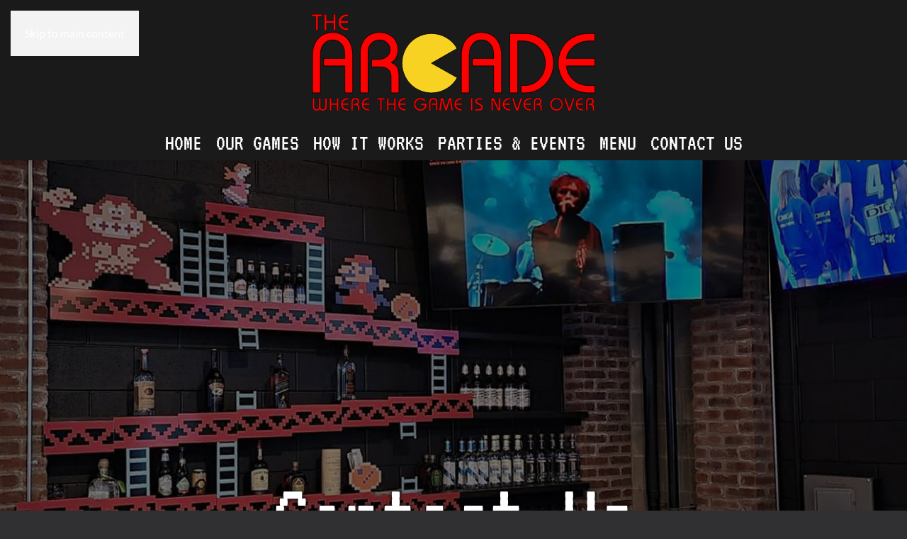

--- FILE ---
content_type: text/html; charset=UTF-8
request_url: https://thearcadewichita.com/contact/
body_size: 14458
content:
<!DOCTYPE html>
<html lang="en-US" prefix="og: http://ogp.me/ns# fb: http://ogp.me/ns/fb# website: http://ogp.me/ns/website#">
    <head>
        <meta charset="UTF-8">
        <meta name="viewport" content="width=device-width, initial-scale=1">
        <link rel="icon" href="/wp-content/uploads/favicon.png" sizes="any">
                <link rel="apple-touch-icon" href="/wp-content/uploads/touchicon.png">
                <meta name='robots' content='index, follow, max-image-preview:large, max-snippet:-1, max-video-preview:-1' />
<script>window._wca = window._wca || [];</script>

	<!-- This site is optimized with the Yoast SEO plugin v26.3 - https://yoast.com/wordpress/plugins/seo/ -->
	<title>Contact Us - The Arcade</title>
	<link rel="canonical" href="https://thearcadewichita.com/contact/" />
	<meta property="og:locale" content="en_US" />
	<meta property="og:type" content="article" />
	<meta property="og:title" content="Contact Us - The Arcade" />
	<meta property="og:description" content="Contact Us The Arcade 906 E. Third St. NorthWichita, Ks 67202 Tel: (316) 730-0998 Send us a message You can reach us at arcade@nextconsult.com Many answers to commonly asked questions can be found in our Frequently Asked Questions section. Frequently Asked Questions 37.6919,-97.3273 The Arcade 906 E Third St. NorthWichita, Ks 67202 Tel: 316-844-0010 (call or [&hellip;]" />
	<meta property="og:url" content="https://thearcadewichita.com/contact/" />
	<meta property="og:site_name" content="The Arcade" />
	<meta property="article:publisher" content="https://www.facebook.com/thearcadewichita" />
	<meta property="article:modified_time" content="2025-09-09T02:22:52+00:00" />
	<meta property="og:image" content="https://thearcadewichita.com/wp-content/uploads/the_arcade2.jpg" />
	<meta property="og:image:width" content="1200" />
	<meta property="og:image:height" content="675" />
	<meta property="og:image:type" content="image/jpeg" />
	<meta name="twitter:card" content="summary_large_image" />
	<meta name="twitter:site" content="@ArcadeWichita" />
	<script type="application/ld+json" class="yoast-schema-graph">{"@context":"https://schema.org","@graph":[{"@type":"WebPage","@id":"https://thearcadewichita.com/contact/","url":"https://thearcadewichita.com/contact/","name":"Contact Us - The Arcade","isPartOf":{"@id":"https://thearcadewichita.com/#website"},"datePublished":"2016-09-13T13:17:17+00:00","dateModified":"2025-09-09T02:22:52+00:00","breadcrumb":{"@id":"https://thearcadewichita.com/contact/#breadcrumb"},"inLanguage":"en-US","potentialAction":[{"@type":"ReadAction","target":["https://thearcadewichita.com/contact/"]}]},{"@type":"BreadcrumbList","@id":"https://thearcadewichita.com/contact/#breadcrumb","itemListElement":[{"@type":"ListItem","position":1,"name":"Home","item":"https://thearcadewichita.com/"},{"@type":"ListItem","position":2,"name":"Contact Us"}]},{"@type":"WebSite","@id":"https://thearcadewichita.com/#website","url":"https://thearcadewichita.com/","name":"The Arcade","description":"","publisher":{"@id":"https://thearcadewichita.com/#organization"},"potentialAction":[{"@type":"SearchAction","target":{"@type":"EntryPoint","urlTemplate":"https://thearcadewichita.com/?s={search_term_string}"},"query-input":{"@type":"PropertyValueSpecification","valueRequired":true,"valueName":"search_term_string"}}],"inLanguage":"en-US"},{"@type":"Organization","@id":"https://thearcadewichita.com/#organization","name":"The Arcade","url":"https://thearcadewichita.com/","logo":{"@type":"ImageObject","inLanguage":"en-US","@id":"https://thearcadewichita.com/#/schema/logo/image/","url":"https://thearcadewichita.com/wp-content/uploads/thearcade.png","contentUrl":"https://thearcadewichita.com/wp-content/uploads/thearcade.png","width":400,"height":138,"caption":"The Arcade"},"image":{"@id":"https://thearcadewichita.com/#/schema/logo/image/"},"sameAs":["https://www.facebook.com/thearcadewichita","https://x.com/ArcadeWichita","https://www.instagram.com/thearcadewichita/"]}]}</script>
	<!-- / Yoast SEO plugin. -->


<link rel='dns-prefetch' href='//stats.wp.com' />
<link rel='preconnect' href='//c0.wp.com' />
<link rel="alternate" type="application/rss+xml" title="The Arcade &raquo; Feed" href="https://thearcadewichita.com/feed/" />
<link rel="alternate" type="application/rss+xml" title="The Arcade &raquo; Comments Feed" href="https://thearcadewichita.com/comments/feed/" />
<script>
window._wpemojiSettings = {"baseUrl":"https:\/\/s.w.org\/images\/core\/emoji\/16.0.1\/72x72\/","ext":".png","svgUrl":"https:\/\/s.w.org\/images\/core\/emoji\/16.0.1\/svg\/","svgExt":".svg","source":{"concatemoji":"https:\/\/thearcadewichita.com\/wp-includes\/js\/wp-emoji-release.min.js?ver=6.8.3"}};
/*! This file is auto-generated */
!function(s,n){var o,i,e;function c(e){try{var t={supportTests:e,timestamp:(new Date).valueOf()};sessionStorage.setItem(o,JSON.stringify(t))}catch(e){}}function p(e,t,n){e.clearRect(0,0,e.canvas.width,e.canvas.height),e.fillText(t,0,0);var t=new Uint32Array(e.getImageData(0,0,e.canvas.width,e.canvas.height).data),a=(e.clearRect(0,0,e.canvas.width,e.canvas.height),e.fillText(n,0,0),new Uint32Array(e.getImageData(0,0,e.canvas.width,e.canvas.height).data));return t.every(function(e,t){return e===a[t]})}function u(e,t){e.clearRect(0,0,e.canvas.width,e.canvas.height),e.fillText(t,0,0);for(var n=e.getImageData(16,16,1,1),a=0;a<n.data.length;a++)if(0!==n.data[a])return!1;return!0}function f(e,t,n,a){switch(t){case"flag":return n(e,"\ud83c\udff3\ufe0f\u200d\u26a7\ufe0f","\ud83c\udff3\ufe0f\u200b\u26a7\ufe0f")?!1:!n(e,"\ud83c\udde8\ud83c\uddf6","\ud83c\udde8\u200b\ud83c\uddf6")&&!n(e,"\ud83c\udff4\udb40\udc67\udb40\udc62\udb40\udc65\udb40\udc6e\udb40\udc67\udb40\udc7f","\ud83c\udff4\u200b\udb40\udc67\u200b\udb40\udc62\u200b\udb40\udc65\u200b\udb40\udc6e\u200b\udb40\udc67\u200b\udb40\udc7f");case"emoji":return!a(e,"\ud83e\udedf")}return!1}function g(e,t,n,a){var r="undefined"!=typeof WorkerGlobalScope&&self instanceof WorkerGlobalScope?new OffscreenCanvas(300,150):s.createElement("canvas"),o=r.getContext("2d",{willReadFrequently:!0}),i=(o.textBaseline="top",o.font="600 32px Arial",{});return e.forEach(function(e){i[e]=t(o,e,n,a)}),i}function t(e){var t=s.createElement("script");t.src=e,t.defer=!0,s.head.appendChild(t)}"undefined"!=typeof Promise&&(o="wpEmojiSettingsSupports",i=["flag","emoji"],n.supports={everything:!0,everythingExceptFlag:!0},e=new Promise(function(e){s.addEventListener("DOMContentLoaded",e,{once:!0})}),new Promise(function(t){var n=function(){try{var e=JSON.parse(sessionStorage.getItem(o));if("object"==typeof e&&"number"==typeof e.timestamp&&(new Date).valueOf()<e.timestamp+604800&&"object"==typeof e.supportTests)return e.supportTests}catch(e){}return null}();if(!n){if("undefined"!=typeof Worker&&"undefined"!=typeof OffscreenCanvas&&"undefined"!=typeof URL&&URL.createObjectURL&&"undefined"!=typeof Blob)try{var e="postMessage("+g.toString()+"("+[JSON.stringify(i),f.toString(),p.toString(),u.toString()].join(",")+"));",a=new Blob([e],{type:"text/javascript"}),r=new Worker(URL.createObjectURL(a),{name:"wpTestEmojiSupports"});return void(r.onmessage=function(e){c(n=e.data),r.terminate(),t(n)})}catch(e){}c(n=g(i,f,p,u))}t(n)}).then(function(e){for(var t in e)n.supports[t]=e[t],n.supports.everything=n.supports.everything&&n.supports[t],"flag"!==t&&(n.supports.everythingExceptFlag=n.supports.everythingExceptFlag&&n.supports[t]);n.supports.everythingExceptFlag=n.supports.everythingExceptFlag&&!n.supports.flag,n.DOMReady=!1,n.readyCallback=function(){n.DOMReady=!0}}).then(function(){return e}).then(function(){var e;n.supports.everything||(n.readyCallback(),(e=n.source||{}).concatemoji?t(e.concatemoji):e.wpemoji&&e.twemoji&&(t(e.twemoji),t(e.wpemoji)))}))}((window,document),window._wpemojiSettings);
</script>
<style id='wp-emoji-styles-inline-css'>

	img.wp-smiley, img.emoji {
		display: inline !important;
		border: none !important;
		box-shadow: none !important;
		height: 1em !important;
		width: 1em !important;
		margin: 0 0.07em !important;
		vertical-align: -0.1em !important;
		background: none !important;
		padding: 0 !important;
	}
</style>
<link rel='stylesheet' id='wp-block-library-css' href='https://c0.wp.com/c/6.8.3/wp-includes/css/dist/block-library/style.min.css' media='all' />
<style id='classic-theme-styles-inline-css'>
/*! This file is auto-generated */
.wp-block-button__link{color:#fff;background-color:#32373c;border-radius:9999px;box-shadow:none;text-decoration:none;padding:calc(.667em + 2px) calc(1.333em + 2px);font-size:1.125em}.wp-block-file__button{background:#32373c;color:#fff;text-decoration:none}
</style>
<link rel='stylesheet' id='mediaelement-css' href='https://c0.wp.com/c/6.8.3/wp-includes/js/mediaelement/mediaelementplayer-legacy.min.css' media='all' />
<link rel='stylesheet' id='wp-mediaelement-css' href='https://c0.wp.com/c/6.8.3/wp-includes/js/mediaelement/wp-mediaelement.min.css' media='all' />
<style id='jetpack-sharing-buttons-style-inline-css'>
.jetpack-sharing-buttons__services-list{display:flex;flex-direction:row;flex-wrap:wrap;gap:0;list-style-type:none;margin:5px;padding:0}.jetpack-sharing-buttons__services-list.has-small-icon-size{font-size:12px}.jetpack-sharing-buttons__services-list.has-normal-icon-size{font-size:16px}.jetpack-sharing-buttons__services-list.has-large-icon-size{font-size:24px}.jetpack-sharing-buttons__services-list.has-huge-icon-size{font-size:36px}@media print{.jetpack-sharing-buttons__services-list{display:none!important}}.editor-styles-wrapper .wp-block-jetpack-sharing-buttons{gap:0;padding-inline-start:0}ul.jetpack-sharing-buttons__services-list.has-background{padding:1.25em 2.375em}
</style>
<style id='global-styles-inline-css'>
:root{--wp--preset--aspect-ratio--square: 1;--wp--preset--aspect-ratio--4-3: 4/3;--wp--preset--aspect-ratio--3-4: 3/4;--wp--preset--aspect-ratio--3-2: 3/2;--wp--preset--aspect-ratio--2-3: 2/3;--wp--preset--aspect-ratio--16-9: 16/9;--wp--preset--aspect-ratio--9-16: 9/16;--wp--preset--color--black: #000000;--wp--preset--color--cyan-bluish-gray: #abb8c3;--wp--preset--color--white: #ffffff;--wp--preset--color--pale-pink: #f78da7;--wp--preset--color--vivid-red: #cf2e2e;--wp--preset--color--luminous-vivid-orange: #ff6900;--wp--preset--color--luminous-vivid-amber: #fcb900;--wp--preset--color--light-green-cyan: #7bdcb5;--wp--preset--color--vivid-green-cyan: #00d084;--wp--preset--color--pale-cyan-blue: #8ed1fc;--wp--preset--color--vivid-cyan-blue: #0693e3;--wp--preset--color--vivid-purple: #9b51e0;--wp--preset--gradient--vivid-cyan-blue-to-vivid-purple: linear-gradient(135deg,rgba(6,147,227,1) 0%,rgb(155,81,224) 100%);--wp--preset--gradient--light-green-cyan-to-vivid-green-cyan: linear-gradient(135deg,rgb(122,220,180) 0%,rgb(0,208,130) 100%);--wp--preset--gradient--luminous-vivid-amber-to-luminous-vivid-orange: linear-gradient(135deg,rgba(252,185,0,1) 0%,rgba(255,105,0,1) 100%);--wp--preset--gradient--luminous-vivid-orange-to-vivid-red: linear-gradient(135deg,rgba(255,105,0,1) 0%,rgb(207,46,46) 100%);--wp--preset--gradient--very-light-gray-to-cyan-bluish-gray: linear-gradient(135deg,rgb(238,238,238) 0%,rgb(169,184,195) 100%);--wp--preset--gradient--cool-to-warm-spectrum: linear-gradient(135deg,rgb(74,234,220) 0%,rgb(151,120,209) 20%,rgb(207,42,186) 40%,rgb(238,44,130) 60%,rgb(251,105,98) 80%,rgb(254,248,76) 100%);--wp--preset--gradient--blush-light-purple: linear-gradient(135deg,rgb(255,206,236) 0%,rgb(152,150,240) 100%);--wp--preset--gradient--blush-bordeaux: linear-gradient(135deg,rgb(254,205,165) 0%,rgb(254,45,45) 50%,rgb(107,0,62) 100%);--wp--preset--gradient--luminous-dusk: linear-gradient(135deg,rgb(255,203,112) 0%,rgb(199,81,192) 50%,rgb(65,88,208) 100%);--wp--preset--gradient--pale-ocean: linear-gradient(135deg,rgb(255,245,203) 0%,rgb(182,227,212) 50%,rgb(51,167,181) 100%);--wp--preset--gradient--electric-grass: linear-gradient(135deg,rgb(202,248,128) 0%,rgb(113,206,126) 100%);--wp--preset--gradient--midnight: linear-gradient(135deg,rgb(2,3,129) 0%,rgb(40,116,252) 100%);--wp--preset--font-size--small: 13px;--wp--preset--font-size--medium: 20px;--wp--preset--font-size--large: 36px;--wp--preset--font-size--x-large: 42px;--wp--preset--spacing--20: 0.44rem;--wp--preset--spacing--30: 0.67rem;--wp--preset--spacing--40: 1rem;--wp--preset--spacing--50: 1.5rem;--wp--preset--spacing--60: 2.25rem;--wp--preset--spacing--70: 3.38rem;--wp--preset--spacing--80: 5.06rem;--wp--preset--shadow--natural: 6px 6px 9px rgba(0, 0, 0, 0.2);--wp--preset--shadow--deep: 12px 12px 50px rgba(0, 0, 0, 0.4);--wp--preset--shadow--sharp: 6px 6px 0px rgba(0, 0, 0, 0.2);--wp--preset--shadow--outlined: 6px 6px 0px -3px rgba(255, 255, 255, 1), 6px 6px rgba(0, 0, 0, 1);--wp--preset--shadow--crisp: 6px 6px 0px rgba(0, 0, 0, 1);}:where(.is-layout-flex){gap: 0.5em;}:where(.is-layout-grid){gap: 0.5em;}body .is-layout-flex{display: flex;}.is-layout-flex{flex-wrap: wrap;align-items: center;}.is-layout-flex > :is(*, div){margin: 0;}body .is-layout-grid{display: grid;}.is-layout-grid > :is(*, div){margin: 0;}:where(.wp-block-columns.is-layout-flex){gap: 2em;}:where(.wp-block-columns.is-layout-grid){gap: 2em;}:where(.wp-block-post-template.is-layout-flex){gap: 1.25em;}:where(.wp-block-post-template.is-layout-grid){gap: 1.25em;}.has-black-color{color: var(--wp--preset--color--black) !important;}.has-cyan-bluish-gray-color{color: var(--wp--preset--color--cyan-bluish-gray) !important;}.has-white-color{color: var(--wp--preset--color--white) !important;}.has-pale-pink-color{color: var(--wp--preset--color--pale-pink) !important;}.has-vivid-red-color{color: var(--wp--preset--color--vivid-red) !important;}.has-luminous-vivid-orange-color{color: var(--wp--preset--color--luminous-vivid-orange) !important;}.has-luminous-vivid-amber-color{color: var(--wp--preset--color--luminous-vivid-amber) !important;}.has-light-green-cyan-color{color: var(--wp--preset--color--light-green-cyan) !important;}.has-vivid-green-cyan-color{color: var(--wp--preset--color--vivid-green-cyan) !important;}.has-pale-cyan-blue-color{color: var(--wp--preset--color--pale-cyan-blue) !important;}.has-vivid-cyan-blue-color{color: var(--wp--preset--color--vivid-cyan-blue) !important;}.has-vivid-purple-color{color: var(--wp--preset--color--vivid-purple) !important;}.has-black-background-color{background-color: var(--wp--preset--color--black) !important;}.has-cyan-bluish-gray-background-color{background-color: var(--wp--preset--color--cyan-bluish-gray) !important;}.has-white-background-color{background-color: var(--wp--preset--color--white) !important;}.has-pale-pink-background-color{background-color: var(--wp--preset--color--pale-pink) !important;}.has-vivid-red-background-color{background-color: var(--wp--preset--color--vivid-red) !important;}.has-luminous-vivid-orange-background-color{background-color: var(--wp--preset--color--luminous-vivid-orange) !important;}.has-luminous-vivid-amber-background-color{background-color: var(--wp--preset--color--luminous-vivid-amber) !important;}.has-light-green-cyan-background-color{background-color: var(--wp--preset--color--light-green-cyan) !important;}.has-vivid-green-cyan-background-color{background-color: var(--wp--preset--color--vivid-green-cyan) !important;}.has-pale-cyan-blue-background-color{background-color: var(--wp--preset--color--pale-cyan-blue) !important;}.has-vivid-cyan-blue-background-color{background-color: var(--wp--preset--color--vivid-cyan-blue) !important;}.has-vivid-purple-background-color{background-color: var(--wp--preset--color--vivid-purple) !important;}.has-black-border-color{border-color: var(--wp--preset--color--black) !important;}.has-cyan-bluish-gray-border-color{border-color: var(--wp--preset--color--cyan-bluish-gray) !important;}.has-white-border-color{border-color: var(--wp--preset--color--white) !important;}.has-pale-pink-border-color{border-color: var(--wp--preset--color--pale-pink) !important;}.has-vivid-red-border-color{border-color: var(--wp--preset--color--vivid-red) !important;}.has-luminous-vivid-orange-border-color{border-color: var(--wp--preset--color--luminous-vivid-orange) !important;}.has-luminous-vivid-amber-border-color{border-color: var(--wp--preset--color--luminous-vivid-amber) !important;}.has-light-green-cyan-border-color{border-color: var(--wp--preset--color--light-green-cyan) !important;}.has-vivid-green-cyan-border-color{border-color: var(--wp--preset--color--vivid-green-cyan) !important;}.has-pale-cyan-blue-border-color{border-color: var(--wp--preset--color--pale-cyan-blue) !important;}.has-vivid-cyan-blue-border-color{border-color: var(--wp--preset--color--vivid-cyan-blue) !important;}.has-vivid-purple-border-color{border-color: var(--wp--preset--color--vivid-purple) !important;}.has-vivid-cyan-blue-to-vivid-purple-gradient-background{background: var(--wp--preset--gradient--vivid-cyan-blue-to-vivid-purple) !important;}.has-light-green-cyan-to-vivid-green-cyan-gradient-background{background: var(--wp--preset--gradient--light-green-cyan-to-vivid-green-cyan) !important;}.has-luminous-vivid-amber-to-luminous-vivid-orange-gradient-background{background: var(--wp--preset--gradient--luminous-vivid-amber-to-luminous-vivid-orange) !important;}.has-luminous-vivid-orange-to-vivid-red-gradient-background{background: var(--wp--preset--gradient--luminous-vivid-orange-to-vivid-red) !important;}.has-very-light-gray-to-cyan-bluish-gray-gradient-background{background: var(--wp--preset--gradient--very-light-gray-to-cyan-bluish-gray) !important;}.has-cool-to-warm-spectrum-gradient-background{background: var(--wp--preset--gradient--cool-to-warm-spectrum) !important;}.has-blush-light-purple-gradient-background{background: var(--wp--preset--gradient--blush-light-purple) !important;}.has-blush-bordeaux-gradient-background{background: var(--wp--preset--gradient--blush-bordeaux) !important;}.has-luminous-dusk-gradient-background{background: var(--wp--preset--gradient--luminous-dusk) !important;}.has-pale-ocean-gradient-background{background: var(--wp--preset--gradient--pale-ocean) !important;}.has-electric-grass-gradient-background{background: var(--wp--preset--gradient--electric-grass) !important;}.has-midnight-gradient-background{background: var(--wp--preset--gradient--midnight) !important;}.has-small-font-size{font-size: var(--wp--preset--font-size--small) !important;}.has-medium-font-size{font-size: var(--wp--preset--font-size--medium) !important;}.has-large-font-size{font-size: var(--wp--preset--font-size--large) !important;}.has-x-large-font-size{font-size: var(--wp--preset--font-size--x-large) !important;}
:where(.wp-block-post-template.is-layout-flex){gap: 1.25em;}:where(.wp-block-post-template.is-layout-grid){gap: 1.25em;}
:where(.wp-block-columns.is-layout-flex){gap: 2em;}:where(.wp-block-columns.is-layout-grid){gap: 2em;}
:root :where(.wp-block-pullquote){font-size: 1.5em;line-height: 1.6;}
</style>
<style id='woocommerce-inline-inline-css'>
.woocommerce form .form-row .required { visibility: visible; }
</style>
<link rel='stylesheet' id='brands-styles-css' href='https://c0.wp.com/p/woocommerce/10.3.7/assets/css/brands.css' media='all' />
<link rel='stylesheet' id='woocommerce-addons-css-css' href='https://thearcadewichita.com/wp-content/plugins/woocommerce-appointments/includes/integrations/woocommerce-product-addons/assets/css/frontend/frontend.css?ver=4.26.4' media='all' />
<link rel='stylesheet' id='wc-appointments-styles-css' href='https://thearcadewichita.com/wp-content/plugins/woocommerce-appointments/assets/css/frontend.css?ver=4.26.4' media='all' />
<style id='wc-appointments-styles-inline-css'>
.wc-appointments-date-picker .ui-datepicker td.ui-datepicker-current-day a,
.wc-appointments-date-picker .ui-datepicker td.ui-datepicker-current-day a:hover {
	background-color: #111111;
}

.wc-appointments-appointment-form-wrap .wc-appointments-appointment-form .slot-picker li.slot.selected a,
.wc-appointments-appointment-form-wrap .wc-appointments-appointment-form .slot-picker li.slot.selected:hover a {
    background-color: #111111;
}

.wc-appointments-date-picker .ui-datepicker td.appointable-range .ui-state-default {
	background-color: #111111;
}

.wc-appointments-appointment-form-wrap .wc-appointments-appointment-form .wc-pao-addon .wc-pao-addon-image-swatch.selected {
	outline-color: #111111;
}
</style>
<link href="https://thearcadewichita.com/wp-content/themes/yootheme/css/theme.1.css?ver=1763432486" rel="stylesheet">
<script type="text/template" id="tmpl-variation-template">
	<div class="woocommerce-variation-description">{{{ data.variation.variation_description }}}</div>
	<div class="woocommerce-variation-price">{{{ data.variation.price_html }}}</div>
	<div class="woocommerce-variation-availability">{{{ data.variation.availability_html }}}</div>
</script>
<script type="text/template" id="tmpl-unavailable-variation-template">
	<p role="alert">Sorry, this product is unavailable. Please choose a different combination.</p>
</script>
<script src="https://c0.wp.com/c/6.8.3/wp-includes/js/jquery/jquery.min.js" id="jquery-core-js"></script>
<script src="https://c0.wp.com/c/6.8.3/wp-includes/js/jquery/jquery-migrate.min.js" id="jquery-migrate-js"></script>
<script src="https://c0.wp.com/p/woocommerce/10.3.7/assets/js/dompurify/purify.min.js" id="dompurify-js"></script>
<script src="https://c0.wp.com/p/woocommerce/10.3.7/assets/js/jquery-blockui/jquery.blockUI.min.js" id="wc-jquery-blockui-js" data-wp-strategy="defer"></script>
<script id="wc-add-to-cart-js-extra">
var wc_add_to_cart_params = {"ajax_url":"\/wp-admin\/admin-ajax.php","wc_ajax_url":"\/?wc-ajax=%%endpoint%%","i18n_view_cart":"View cart","cart_url":"https:\/\/thearcadewichita.com\/cart\/","is_cart":"","cart_redirect_after_add":"yes"};
</script>
<script src="https://c0.wp.com/p/woocommerce/10.3.7/assets/js/frontend/add-to-cart.min.js" id="wc-add-to-cart-js" defer data-wp-strategy="defer"></script>
<script src="https://c0.wp.com/p/woocommerce/10.3.7/assets/js/js-cookie/js.cookie.min.js" id="wc-js-cookie-js" defer data-wp-strategy="defer"></script>
<script id="woocommerce-js-extra">
var woocommerce_params = {"ajax_url":"\/wp-admin\/admin-ajax.php","wc_ajax_url":"\/?wc-ajax=%%endpoint%%","i18n_password_show":"Show password","i18n_password_hide":"Hide password"};
</script>
<script src="https://c0.wp.com/p/woocommerce/10.3.7/assets/js/frontend/woocommerce.min.js" id="woocommerce-js" defer data-wp-strategy="defer"></script>
<script src="https://stats.wp.com/s-202603.js" id="woocommerce-analytics-js" defer data-wp-strategy="defer"></script>
<link rel="https://api.w.org/" href="https://thearcadewichita.com/wp-json/" /><link rel="alternate" title="JSON" type="application/json" href="https://thearcadewichita.com/wp-json/wp/v2/pages/23" /><link rel="EditURI" type="application/rsd+xml" title="RSD" href="https://thearcadewichita.com/xmlrpc.php?rsd" />
<meta name="generator" content="WordPress 6.8.3" />
<meta name="generator" content="WooCommerce 10.3.7" />
<link rel='shortlink' href='https://thearcadewichita.com/?p=23' />
<link rel="alternate" title="oEmbed (JSON)" type="application/json+oembed" href="https://thearcadewichita.com/wp-json/oembed/1.0/embed?url=https%3A%2F%2Fthearcadewichita.com%2Fcontact%2F" />
<link rel="alternate" title="oEmbed (XML)" type="text/xml+oembed" href="https://thearcadewichita.com/wp-json/oembed/1.0/embed?url=https%3A%2F%2Fthearcadewichita.com%2Fcontact%2F&#038;format=xml" />


<!-- Open Graph data is managed by Alex MacArthur's Complete Open Graph plugin. (v3.4.5) -->
<!-- https://wordpress.org/plugins/complete-open-graph/ -->
<meta property='og:site_name' content='The Arcade' />
<meta property='og:url' content='https://thearcadewichita.com/contact/' />
<meta property='og:locale' content='en_US' />
<meta property='og:description' content='Contact UsThe Arcade906 E. Third St. NorthWichita, Ks 67202Tel: (316) 730-0998Send us a messageYou can reach us at&nbsp;arcade@nextconsult.comMany answers to commonly asked questions can be found in our Frequently Asked Questions section.            Frequently Asked Questions        37.69' />
<meta property='og:title' content='Contact Us' />
<meta property='og:type' content='website' />
<meta property='og:image' content='https://thearcadewichita.com/wp-content/uploads/opengraph-1200x630.jpg' />
<meta property='og:image:width' content='1200' />
<meta property='og:image:height' content='630' />
<meta name='twitter:card' content='summary' />
<meta name='twitter:title' content='Contact Us' />
<meta name='twitter:image' content='https://thearcadewichita.com/wp-content/uploads/opengraph-1200x630.jpg' />
<meta name='twitter:description' content='Contact UsThe Arcade906 E. Third St. NorthWichita, Ks 67202Tel: (316) 730-0998Send us a messageYou can reach us at&nbsp;arcade@nextconsult.comMany answers to commonly asked questions can be found in our Frequently Asked Questions section.            Frequently Asked Questions        37.69' />
<meta property='fb:admins' content='1029443947' />
<meta property='fb:app_id' content='1524454304522594' />
<!-- End Complete Open Graph. | 0.0011589527130127s -->

	<style>img#wpstats{display:none}</style>
			<noscript><style>.woocommerce-product-gallery{ opacity: 1 !important; }</style></noscript>
	<script src="https://thearcadewichita.com/wp-content/themes/yootheme/packages/theme-analytics/app/analytics.min.js?ver=4.5.32" defer></script>
<script src="https://thearcadewichita.com/wp-content/themes/yootheme/vendor/assets/uikit/dist/js/uikit.js?ver=4.5.32"></script>
<script src="https://thearcadewichita.com/wp-content/themes/yootheme/vendor/assets/uikit/dist/js/uikit-icons-fuse.min.js?ver=4.5.32"></script>
<script src="https://thearcadewichita.com/wp-content/themes/yootheme/js/theme.js?ver=4.5.32"></script>
<script>window.yootheme ||= {}; var $theme = yootheme.theme = {"google_analytics":"UA-111777854-1","google_analytics_anonymize":"","i18n":{"close":{"label":"Close","0":"yootheme"},"totop":{"label":"Back to top","0":"yootheme"},"marker":{"label":"Open","0":"yootheme"},"navbarToggleIcon":{"label":"Open menu","0":"yootheme"},"paginationPrevious":{"label":"Previous page","0":"yootheme"},"paginationNext":{"label":"Next page","0":"yootheme"},"searchIcon":{"toggle":"Open Search","submit":"Submit Search"},"slider":{"next":"Next slide","previous":"Previous slide","slideX":"Slide %s","slideLabel":"%s of %s"},"slideshow":{"next":"Next slide","previous":"Previous slide","slideX":"Slide %s","slideLabel":"%s of %s"},"lightboxPanel":{"next":"Next slide","previous":"Previous slide","slideLabel":"%s of %s","close":"Close"}}};</script>
<script>jQuery(function () {              
  jQuery('.tm-header .uk-navbar-nav>li>a, .tm-header .uk-navbar-dropdown li>a, .tm-header .uk-nav-primary .uk-nav-sub>a').each(function() {              
      if(location.pathname == this.pathname)              
          UIkit.scroll(this, {offset: 40});            
  });              
});</script>		<style id="wp-custom-css">
			.sticky-logo {  
	width:135px;
	height:50px;
	position: relative;
	top: 5px;
	z-index:1;
} 

.sticky-logo img {  
	width:135px;
	height:38px;
	
}

h1 {text-shadow:0 0 6px #000;}

h1.uk-article-title, .cart_totals  h2, h1.uk-heading-primary {color:#fff;}

body .uk-sticky .uk-logo {  
    display: none; 
}

body .uk-sticky-fixed .uk-navbar-center:not(:only-child)
{margin-left:135px;}

body .uk-sticky-fixed .uk-navbar-center:not(:only-child) a {font-size:32px;padding:0px;}

.uk-navbar-nav {z-index:99;}

body .uk-sticky.uk-sticky-below .uk-logo {  
    display: block;  
}

body .uk-sticky.uk-sticky-below .uk-navbar-nav {margin-left:0px;}

.tm-header-mobile .uk-logo {height:70px;}

.tm-header-mobile .uk-navbar-container.uk-navbar {position: fixed;
top: 0px;
width: 100%;
z-index: 1000;
}

.screen-reader-text {
  border: 0;
  clip: rect(1px, 1px, 1px, 1px);
  clip-path: inset(50%);
  height: 1px;
  margin: -1px;
  overflow: hidden;
  padding: 0;
  position: absolute !important;
  width: 1px;
  word-wrap: normal !important;
}

.gm-style-iw {color:#000;}

body.page-id-19 .woocommerce-product-gallery, body.page-id-19 .product_title.entry-title, body.page-id-19 .price, body.page-id-19 .woocommerce-tabs, body.page-id-19 .product_meta, body.page-id-19 .woocommerce div.product form.cart:before, .variation-Providers {display:none!important;}

body.page-id-19 .woocommerce div.product div.summary {width:100%;margin-bottom:0px;}

body.page-id-19 .woocommerce div.product form.cart {text-align:center;}

body.page-id-19 pre {border:none;padding:0px;}

body.page-id-19 .woocommerce button.button.alt {float:none;}

.button {-webkit-appearance: none!important;border-radius:0px;}

.woocommerce button.button.alt,  .woocommerce-page input.button, a.checkout-button.button.alt, .woocommerce-message a.button, .coupon input.button, .return-to-shop a.button, .products a.add_to_cart_button, .actions button.button, .checkout_coupon button.button {border-color:#fff;background:#fff;color:#303033;padding: 0 40px;
line-height: 53px!important;}

.woocommerce button.button.alt:hover, .woocommerce-page input.button:hover, a.checkout-button.button.alt:hover, .woocommerce-message a.button:hover, .return-to-shop a.button:hover, .products a.add_to_cart_button:hover, .actions button.button:hover, .checkout_coupon button.button:hover, .uk-button-primary:hover {border-color:#fff;color:#fff;background:#303033!important;}

.woocommerce button.button.alt.disabled, .woocommerce-message .button.wc-forward, .return-to-shop
{display:none!important;}

.woocommerce button.button:disabled[disabled] {display:none;}

.wc-appointments-appointment-cost {color:#2b2b2b;}

.woocommerce form .input-text, .woocommerce form .input-text:focus {background: rgba(255, 255, 255, 0.07);}

h1.product_title, .woocommerce-loop-product__title, .woocommerce h3 {color:#fff;}


a.showcoupon, a.showcoupon:hover {color:#fff;}

table.cart .product-thumbnail {display:none;}

.contact-form textarea, .contact-form input {font-size:18px;border:none;border-radius:20px;padding:10px;}

#checkoutpopupform, .modal-header h3 {color:#000;}

#checkoutpopupform a, .simple_popup_show {color:#e44e56;}

select#card-amount {background:#656565;}

.wc-pao-addon-description, h3.wc-pao-addon-name {color:#000!important;}

h3.wc-pao-addon-name {font-size:140%;}

.wc-appointments-appointment-form .slot-picker, .wc-appointments-appointment-form .wc-appointments-appointment-hook.wc-appointments-appointment-hook-after .wc-pao-addon, .wc-appointments-appointment-cost {border-top: 1px solid rgba(0, 0, 0, 0.2)!important;}

.wc-pao-addon-checkbox, .wc-appointments-appointment-cost {font-size:18px;}

#alg-product-input-fields-table {margin-bottom:20px;font-size:18px;}

.wc-pao-addon-add-on-dozen-donuts input.input-text {color: #000!important;
width: 80px!important;font-size:24px;}
	
.wc-pao-addon-donut-flavors-only-choose-if-purchasing-donuts p {display:inline-block;}

.wc-pao-addon-donut-flavors-only-choose-if-purchasing-donuts p label {margin-right:6px;}

input.wcccf-field  {height: 40px;
vertical-align: middle;
display: inline-block;
border: 0px;
width: 100%;
background: rgba(255, 255, 255, 0.07);
max-width: 100%;
border-bottom: 1px solid #e5e5e7;
color: #fff;
transition: .2s ease-in-out;
transition-property: color,background-color,border-color,box-shadow;
padding: 0 10px;
font-size: 16px;
font-family: lato;
}

.wcff-label h3 {margin-bottom:0px;margin-top:20px;}
.wcff-label h3 + p {margin:0px;}

.wcff-checkout-field-container .optional {display:none;}

h3#free_birthday_invitation_field {margin-bottom:0px;}

h3#free_invitation_description_field {font-size: 120%;
margin-top: 0px;}

.post-1429 .woocommerce-Price-amount {display:none!important;}

:not(.woocommerce-message,.woocommerce-Message)>.button:not(.alt,.checkout), :not(.woocommerce-message,.woocommerce-Message)>input[type=submit]:not(.alt,.checkout) {color:#000!important;}

.button.xoo-wsc-cart.btn {color:#fff!important;background:#f50503!important;}

form.woocommerce-checkout .form-row label {color:#FFF!important;}

form.woocommerce-checkout p.taxexempt + h3 {clear:both;}

@media (max-width:959px) {
	
	.tm-header + .uk-section-default {margin-top:80px;}
}

@media (max-width:1130px) {
	
	.uk-navbar-nav>li>a {
		padding: 0 10px;
	}
}

@media (max-width:1024px) {
	
	.uk-navbar-nav>li>a {
		padding: 0 10px;
font-size: 24px;
	}
}

@media (min-width:768px) {
	.party-pricing .uk-width-2-3 {width:60%;}
	
}

@media (max-width:414px) {
	.uk-heading-primary {font-size:32px;}
	h3.uk-h1 {font-size:28px;}
	.button {padding: 0 8px!important;line-height: 40px!important;}
	input#coupon_code {width:50%;}
}		</style>
		    </head>
    <body class="wp-singular page-template-default page page-id-23 wp-theme-yootheme wp-child-theme-yootheme-child  theme-yootheme woocommerce-no-js">

        
        <div class="uk-hidden-visually uk-notification uk-notification-top-left uk-width-auto">
            <div class="uk-notification-message">
                <a href="#tm-main" class="uk-link-reset">Skip to main content</a>
            </div>
        </div>

        
        
        <div class="tm-page">

                        


<header class="tm-header-mobile uk-hidden@m">


    
        <div class="uk-navbar-container">

            <div class="uk-container uk-container-expand">
                <nav class="uk-navbar" uk-navbar="{&quot;align&quot;:&quot;left&quot;,&quot;container&quot;:&quot;.tm-header-mobile&quot;,&quot;boundary&quot;:&quot;.tm-header-mobile .uk-navbar-container&quot;}">

                                        <div class="uk-navbar-left ">

                        
                                                    <a uk-toggle href="#tm-dialog-mobile" class="uk-navbar-toggle">

        
        <div uk-navbar-toggle-icon></div>

        
    </a>                        
                        
                    </div>
                    
                                        <div class="uk-navbar-center">

                                                    <a href="https://thearcadewichita.com/" aria-label="Back to home" class="uk-logo uk-navbar-item">
    <img alt loading="eager" width="200px" height="68" src="/wp-content/uploads/arcadelogo.svg"></a>                        
                        
                    </div>
                    
                    
                </nav>
            </div>

        </div>

    



        <div id="tm-dialog-mobile" uk-offcanvas="container: true; overlay: true" mode="slide">
        <div class="uk-offcanvas-bar uk-flex uk-flex-column">

                        <button class="uk-offcanvas-close uk-close-large" type="button" uk-close uk-toggle="cls: uk-close-large; mode: media; media: @s"></button>
            
                        <div class="uk-margin-auto-bottom">
                
<div class="uk-panel widget widget_nav_menu" id="nav_menu-2">

    
    
<ul class="uk-nav uk-nav-default uk-nav-accordion" uk-nav="targets: &gt; .js-accordion" uk-scrollspy-nav="closest: li; scroll: true;">
    
	<li class="menu-item menu-item-type-custom menu-item-object-custom"><a href="/index.php">Home</a></li>
	<li class="menu-item menu-item-type-post_type menu-item-object-page"><a href="https://thearcadewichita.com/our-games/">Our Games</a></li>
	<li class="menu-item menu-item-type-post_type menu-item-object-page"><a href="https://thearcadewichita.com/how-it-works/">How It Works</a></li>
	<li class="menu-item menu-item-type-custom menu-item-object-custom menu-item-has-children js-accordion uk-parent"><a href>Parties & Events <span uk-nav-parent-icon></span></a>
	<ul class="uk-nav-sub">

		<li class="parties menu-item menu-item-type-post_type menu-item-object-page"><a href="https://thearcadewichita.com/parties/">Parties</a></li>
		<li class="menu-item menu-item-type-post_type menu-item-object-page"><a href="https://thearcadewichita.com/events/">Private/Large and Corporate events</a></li></ul></li>
	<li class="menu-item menu-item-type-post_type menu-item-object-page"><a href="https://thearcadewichita.com/menu/">Menu</a></li>
	<li class="menu-item menu-item-type-post_type menu-item-object-page current-menu-item page_item page-item-23 current_page_item uk-active"><a href="https://thearcadewichita.com/contact/">Contact Us</a></li></ul>

</div>
            </div>
            
            
        </div>
    </div>
    
    
    

</header>




<div class="tm-header uk-visible@m" uk-header>




        <div class="tm-headerbar-default tm-headerbar tm-headerbar-top">
        <div class="uk-container">

                            <div class="uk-flex uk-flex-center"><div><a href="https://thearcadewichita.com/" aria-label="Back to home" class="uk-logo">
    <img alt loading="eager" width="400px" height="136" src="/wp-content/uploads/arcadelogo.svg"></a></div></div>            
            
        </div>
    </div>
    
    
                <div uk-sticky media="@m" cls-active="uk-navbar-sticky" sel-target=".uk-navbar-container">
        
            <div class="uk-navbar-container">

                <div class="uk-container">
                    <nav class="uk-navbar" uk-navbar="{&quot;align&quot;:&quot;left&quot;,&quot;container&quot;:&quot;.tm-header &gt; [uk-sticky]&quot;,&quot;boundary&quot;:&quot;.tm-header .uk-navbar-container&quot;}">
	                    
	                        <div class="sticky-logo">    
<a href="/" class="uk-logo"><img src="/wp-content/uploads/arcadestickylogo.svg" alt="Logo"></a>  </div>


                        
                        <div class="uk-navbar-center">
	                        
	                        
                                                            
<ul class="uk-navbar-nav" uk-scrollspy-nav="closest: li; scroll: true; target: &gt; * &gt; a[href];">
    
	<li class="menu-item menu-item-type-custom menu-item-object-custom"><a href="/index.php">Home</a></li>
	<li class="menu-item menu-item-type-post_type menu-item-object-page"><a href="https://thearcadewichita.com/our-games/">Our Games</a></li>
	<li class="menu-item menu-item-type-post_type menu-item-object-page"><a href="https://thearcadewichita.com/how-it-works/">How It Works</a></li>
	<li class="menu-item menu-item-type-custom menu-item-object-custom menu-item-has-children uk-parent"><a role="button">Parties & Events</a>
	<div class="uk-drop uk-navbar-dropdown" mode="hover" pos="bottom-left" style="width: 300px;"><div><ul class="uk-nav uk-navbar-dropdown-nav">

		<li class="parties menu-item menu-item-type-post_type menu-item-object-page"><a href="https://thearcadewichita.com/parties/">Parties</a></li>
		<li class="menu-item menu-item-type-post_type menu-item-object-page"><a href="https://thearcadewichita.com/events/">Private/Large and Corporate events</a></li></ul></div></div></li>
	<li class="menu-item menu-item-type-post_type menu-item-object-page"><a href="https://thearcadewichita.com/menu/">Menu</a></li>
	<li class="menu-item menu-item-type-post_type menu-item-object-page current-menu-item page_item page-item-23 current_page_item uk-active"><a href="https://thearcadewichita.com/contact/">Contact Us</a></li></ul>
                            
                        </div>

                        
                    </nav>
                </div>

            </div>

                </div>
        
    
    






</div>

            
            
            <main id="tm-main" >

                <!-- Builder #page -->
<div class="uk-section-default uk-preserve-color uk-light uk-position-relative">
        <div data-src="/wp-content/uploads/contact.jpg" data-srcset="/wp-content/uploads/contact.jpg 1920w" data-sizes="(max-aspect-ratio: 1920/800) 240vh" data-sources="[]" uk-img class="uk-background-norepeat uk-background-cover uk-background-top-center uk-section uk-section-xlarge">    
        
                <div class="uk-position-cover" style="background-color: rgba(0, 0, 0, 0.5);"></div>        
        
            
                                <div class="uk-position-relative uk-panel">                
                    <div class="uk-grid tm-grid-expand uk-child-width-1-1 uk-grid-margin">
<div class="uk-width-1-1@m">
    
        
            
            
            
                
                    
<h1 class="uk-heading-xlarge uk-margin-remove-vertical uk-text-center">        Contact Us    </h1>
                
            
        
    
</div></div>
                                </div>                
            
        
        </div>
    
</div>
<div class="uk-section-primary uk-section">
    
        
        
        
            
                                <div class="uk-container">                
                    <div class="uk-grid-margin uk-container"><div class="uk-grid tm-grid-expand uk-grid-divider" uk-grid>
<div class="uk-width-1-2@s uk-width-1-4@m">
    
        
            
            
            
                
                    
<h2 class="uk-width-large uk-margin-auto-left">        The Arcade    </h2><div class="uk-panel uk-text-large uk-margin uk-width-large uk-margin-auto-left"><p>906 E. Third St. North<br />Wichita, Ks 67202</p>
<p>Tel: (316) 730-0998</p></div>
                
            
        
    
</div>
<div class="uk-width-1-2@s uk-width-1-4@m">
    
        
            
            
            
                
                    
<h2>        Send us a message    </h2><div class="uk-panel uk-margin"><p>You can reach us at <a href="mailto:arcade@nextconsult.com">arcade@nextconsult.com</a></p></div>
                
            
        
    
</div>
<div class="uk-width-1-1@s uk-width-1-2@m">
    
        
            
            
            
                
                    
<h2>        Many answers to commonly asked questions can be found in our Frequently Asked Questions section.    </h2>
<div class="uk-margin">
    
    
        
        
<a class="el-content uk-button uk-button-default uk-flex-inline uk-flex-center uk-flex-middle" href="https://thearcadewichita.com/parties#faq" uk-scroll>
        <span class="uk-margin-small-right" uk-icon="link"></span>    
        Frequently Asked Questions    
    
</a>


        
    
    
</div>

                
            
        
    
</div></div></div><div class="uk-grid tm-grid-expand uk-child-width-1-1 uk-grid-margin">
<div class="uk-width-1-1">
    
        
            
            
            
                
                    
                
            
        
    
</div></div>
                                </div>                
            
        
    
</div>
<div class="uk-section-muted uk-section uk-padding-remove-vertical">
    
        
        
        
            
                
                    <div class="uk-grid tm-grid-expand uk-child-width-1-1 uk-grid-margin">
<div class="uk-width-1-1@m">
    
        
            
            
            
                
                    
<div class="uk-position-relative uk-position-z-index uk-dark uk-margin" style="height: 500px;" uk-map data-map-type="leaflet">    <script type="application/json">{"markers":[{"lat":37.69189999999999685087459511123597621917724609375,"lng":-97.3272999999999939291228656657040119171142578125,"title":"The Arcade"}],"controls":true,"dragging":false,"max_zoom":18,"min_zoom":0,"poi":false,"styler_gamma":0.90000000000000002220446049250313080847263336181640625,"styler_saturation":-100,"type":"roadmap","zoom":"17","zooming":false,"center":{"lat":37.69189999999999685087459511123597621917724609375,"lng":-97.3272999999999939291228656657040119171142578125},"lazyload":true,"library":"leaflet","baseUrl":"\/wp-content\/themes\/yootheme\/vendor\/assets\/leaflet\/leaflet\/dist"}</script>                    <template>
            
<div class="el-item uk-text-default uk-font-default uk-margin-remove-first-child">
    
    

<h3 class="el-title uk-margin-top uk-margin-remove-bottom">        The Arcade    </h3>

<div class="el-content uk-panel uk-margin-top"><p><span>906 E Third St. North</span><br />Wichita, Ks 67202</p>
<p>Tel: 316-844-0010 (call or text!)</p></div>


</div>        </template>
            </div>
                
            
        
    
</div></div>
                
            
        
    
</div>        
            </main>

            
                        <footer>
                <!-- Builder #footer -->
<div class="uk-section-default uk-section">
    
        
        
        
            
                                <div class="uk-container">                
                    <div class="uk-grid tm-grid-expand uk-grid-margin" uk-grid>
<div class="uk-width-1-2@s uk-width-2-5@m">
    
        
            
            
            
                
                    <div class="uk-panel uk-text-large uk-margin"><p><strong>HOURS</strong><br /><span>Tuesday - Thursday: 5pm - 11pm</span><br /><span>Friday &amp; </span><span>Saturday: 11am - 1am</span><br /><span>Sunday: 11am - 9pm</span></p>
<p><span>21 and over after 9pm </span><span>Fridays and Saturdays</span></p>
<p><span> </span></p></div>
                
            
        
    
</div>
<div class="uk-width-1-2@s uk-width-1-5@m">
    
        
            
            
            
                
                    <div class="uk-panel uk-text-large uk-margin"><p><strong>LOCATION</strong><br />906 E. Third St. North<br />Wichita, Ks 67202</p>
<p>Tel: (316) 730-0998</p></div>
                
            
        
    
</div>
<div class="uk-width-1-3@s uk-width-1-5@m">
    
        
            
            
            
                
                    <div class="uk-panel uk-text-large uk-margin"><p><strong>CONNECT</strong></p></div>
<div class="uk-margin" uk-scrollspy="target: [uk-scrollspy-class];">    <ul class="uk-child-width-auto uk-grid-small uk-flex-inline uk-flex-middle" uk-grid>
            <li class="el-item">
<a class="el-link uk-icon-button" href="http://www.facebook.com/thearcadewichita" rel="noreferrer"><span uk-icon="icon: facebook;"></span></a></li>
            <li class="el-item">
<a class="el-link uk-icon-button" href="https://www.instagram.com/thearcadewichita/" rel="noreferrer"><span uk-icon="icon: instagram;"></span></a></li>
            <li class="el-item">
<a class="el-link uk-icon-button" href="https://twitter.com/ArcadeWichita" rel="noreferrer"><span uk-icon="icon: twitter;"></span></a></li>
            <li class="el-item">
<a class="el-link uk-icon-button" href="https://www.youtube.com/channel/UCdK14Xfo5RJILP0fNDUDdUg/" rel="noreferrer"><span uk-icon="icon: youtube;"></span></a></li>
    
    </ul></div>
<div class="uk-margin">
    
    
        
        
<a class="el-content uk-button uk-button-default uk-flex-inline uk-flex-center uk-flex-middle" href="https://scioncapitalpartners.com/application/">
        <span class="uk-margin-small-right" uk-icon="arrow-right"></span>    
        Work With Us    
    
</a>


        
    
    
</div>

                
            
        
    
</div>
<div class="uk-width-1-3@s uk-width-1-5@m">
    
        
            
            
            
                
                    <div><a href='https://www.kayak.com/Wichita.15593.guide' target='_blank'><img height='300' src='https://content.r9cdn.net/rimg/seo/badges/v1/LIGHT_LARGE_FIND_US_KAYAK.png' /></a></div>
                
            
        
    
</div></div><div class="uk-grid tm-grid-expand uk-child-width-1-1 uk-grid-margin">
<div class="uk-width-1-1@m">
    
        
            
            
            
                
                    <div class="uk-panel uk-margin uk-text-center"><p>© 2025 Entertainment and Lodging Management, Inc.</p></div>
                
            
        
    
</div></div>
                                </div>                
            
        
    
</div>            </footer>
            
        </div>

        
        <script type="speculationrules">
{"prefetch":[{"source":"document","where":{"and":[{"href_matches":"\/*"},{"not":{"href_matches":["\/wp-*.php","\/wp-admin\/*","\/wp-content\/uploads\/*","\/wp-content\/*","\/wp-content\/plugins\/*","\/wp-content\/themes\/yootheme-child\/*","\/wp-content\/themes\/yootheme\/*","\/*\\?(.+)"]}},{"not":{"selector_matches":"a[rel~=\"nofollow\"]"}},{"not":{"selector_matches":".no-prefetch, .no-prefetch a"}}]},"eagerness":"conservative"}]}
</script>
<style>@import 'https://thearcadewichita.com/wp-content/themes/yootheme/vendor/assets/leaflet/leaflet/dist/leaflet.css?ver=4.5.32';</style>
<script src="https://thearcadewichita.com/wp-content/themes/yootheme/vendor/assets/leaflet/leaflet/dist/leaflet.js?ver=4.5.32" defer></script>
<script src="https://thearcadewichita.com/wp-content/themes/yootheme/packages/builder/elements/map/app/map-leaflet.min.js?ver=4.5.32" defer></script>
	<script>
		(function () {
			var c = document.body.className;
			c = c.replace(/woocommerce-no-js/, 'woocommerce-js');
			document.body.className = c;
		})();
	</script>
	<script type="text/javascript">!function(t,e){"use strict";function n(){if(!a){a=!0;for(var t=0;t<d.length;t++)d[t].fn.call(window,d[t].ctx);d=[]}}function o(){"complete"===document.readyState&&n()}t=t||"docReady",e=e||window;var d=[],a=!1,c=!1;e[t]=function(t,e){return a?void setTimeout(function(){t(e)},1):(d.push({fn:t,ctx:e}),void("complete"===document.readyState||!document.attachEvent&&"interactive"===document.readyState?setTimeout(n,1):c||(document.addEventListener?(document.addEventListener("DOMContentLoaded",n,!1),window.addEventListener("load",n,!1)):(document.attachEvent("onreadystatechange",o),window.attachEvent("onload",n)),c=!0)))}}("wpBruiserDocReady",window);
			(function(){var wpbrLoader = (function(){var g=document,b=g.createElement('script'),c=g.scripts[0];b.async=1;b.src='https://thearcadewichita.com/?gdbc-client=3.1.43-'+(new Date()).getTime();c.parentNode.insertBefore(b,c);});wpBruiserDocReady(wpbrLoader);window.onunload=function(){};window.addEventListener('pageshow',function(event){if(event.persisted){(typeof window.WPBruiserClient==='undefined')?wpbrLoader():window.WPBruiserClient.requestTokens();}},false);})();
</script><link rel='stylesheet' id='wc-square-cart-checkout-block-css' href='https://thearcadewichita.com/wp-content/plugins/woocommerce-square/build/assets/frontend/wc-square-cart-checkout-blocks.css?ver=5.1.1' media='all' />
<link rel='stylesheet' id='wc-blocks-style-css' href='https://c0.wp.com/p/woocommerce/10.3.7/assets/client/blocks/wc-blocks.css' media='all' />
<script src="https://c0.wp.com/p/woocommerce/10.3.7/assets/js/jquery-tiptip/jquery.tipTip.min.js" id="jquery-tiptip-js"></script>
<script src="https://c0.wp.com/p/woocommerce/10.3.7/assets/js/accounting/accounting.min.js" id="wc-accounting-js"></script>
<script src="https://c0.wp.com/c/6.8.3/wp-includes/js/underscore.min.js" id="underscore-js"></script>
<script id="wp-util-js-extra">
var _wpUtilSettings = {"ajax":{"url":"\/wp-admin\/admin-ajax.php"}};
</script>
<script src="https://c0.wp.com/c/6.8.3/wp-includes/js/wp-util.min.js" id="wp-util-js"></script>
<script id="wc-add-to-cart-variation-js-extra">
var wc_add_to_cart_variation_params = {"wc_ajax_url":"\/?wc-ajax=%%endpoint%%","i18n_no_matching_variations_text":"Sorry, no products matched your selection. Please choose a different combination.","i18n_make_a_selection_text":"Please select some product options before adding this product to your cart.","i18n_unavailable_text":"Sorry, this product is unavailable. Please choose a different combination.","i18n_reset_alert_text":"Your selection has been reset. Please select some product options before adding this product to your cart."};
</script>
<script src="https://c0.wp.com/p/woocommerce/10.3.7/assets/js/frontend/add-to-cart-variation.min.js" id="wc-add-to-cart-variation-js" data-wp-strategy="defer"></script>
<script src="https://c0.wp.com/c/6.8.3/wp-includes/js/jquery/ui/core.min.js" id="jquery-ui-core-js"></script>
<script src="https://c0.wp.com/c/6.8.3/wp-includes/js/jquery/ui/datepicker.min.js" id="jquery-ui-datepicker-js"></script>
<script id="jquery-ui-datepicker-js-after">
jQuery(function(jQuery){jQuery.datepicker.setDefaults({"closeText":"Close","currentText":"Today","monthNames":["January","February","March","April","May","June","July","August","September","October","November","December"],"monthNamesShort":["Jan","Feb","Mar","Apr","May","Jun","Jul","Aug","Sep","Oct","Nov","Dec"],"nextText":"Next","prevText":"Previous","dayNames":["Sunday","Monday","Tuesday","Wednesday","Thursday","Friday","Saturday"],"dayNamesShort":["Sun","Mon","Tue","Wed","Thu","Fri","Sat"],"dayNamesMin":["S","M","T","W","T","F","S"],"dateFormat":"MM d, yy","firstDay":0,"isRTL":false});});
</script>
<script id="woocommerce-addons-validation-js-extra">
var woocommerce_addons_params = {"price_display_suffix":"","tax_enabled":"1","price_include_tax":"","display_include_tax":"","ajax_url":"\/wp-admin\/admin-ajax.php","i18n_validation_required_select":"Please choose an option.","i18n_validation_required_input":"Please enter some text in this field.","i18n_validation_required_number":"Please enter a number in this field.","i18n_validation_required_file":"Please upload a file.","i18n_validation_letters_only":"Please enter letters only.","i18n_validation_numbers_only":"Please enter numbers only.","i18n_validation_letters_and_numbers_only":"Please enter letters and numbers only.","i18n_validation_email_only":"Please enter a valid email address.","i18n_validation_min_characters":"Please enter at least %c characters.","i18n_validation_max_characters":"Please enter up to %c characters.","i18n_validation_min_number":"Please enter %c or more.","i18n_validation_max_number":"Please enter %c or less.","i18n_validation_decimal_separator":"Please enter a price with one monetary decimal point (%c) without thousand separators.","i18n_sub_total":"Subtotal","i18n_remaining":"<span><\/span> characters remaining","currency_format_num_decimals":"2","currency_format_symbol":"$","currency_format_decimal_sep":".","currency_format_thousand_sep":",","trim_trailing_zeros":"","is_bookings":"","trim_user_input_characters":"20","quantity_symbol":"x ","datepicker_class":"wc_pao_datepicker","datepicker_date_format":"MM d, yy","gmt_offset":"6","date_input_timezone_reference":"default","currency_format":"%s%v"};
</script>
<script src="https://thearcadewichita.com/wp-content/plugins/woocommerce-appointments/includes/integrations/woocommerce-product-addons/assets/js/lib/pao-validation.min.js?ver=7.9.2" id="woocommerce-addons-validation-js"></script>
<script id="woocommerce-addons-js-extra">
var woocommerce_addons_params = {"price_display_suffix":"","tax_enabled":"1","price_include_tax":"","display_include_tax":"","ajax_url":"\/wp-admin\/admin-ajax.php","i18n_validation_required_select":"Please choose an option.","i18n_validation_required_input":"Please enter some text in this field.","i18n_validation_required_number":"Please enter a number in this field.","i18n_validation_required_file":"Please upload a file.","i18n_validation_letters_only":"Please enter letters only.","i18n_validation_numbers_only":"Please enter numbers only.","i18n_validation_letters_and_numbers_only":"Please enter letters and numbers only.","i18n_validation_email_only":"Please enter a valid email address.","i18n_validation_min_characters":"Please enter at least %c characters.","i18n_validation_max_characters":"Please enter up to %c characters.","i18n_validation_min_number":"Please enter %c or more.","i18n_validation_max_number":"Please enter %c or less.","i18n_validation_decimal_separator":"Please enter a price with one monetary decimal point (%c) without thousand separators.","i18n_sub_total":"Subtotal","i18n_remaining":"<span><\/span> characters remaining","currency_format_num_decimals":"2","currency_format_symbol":"$","currency_format_decimal_sep":".","currency_format_thousand_sep":",","trim_trailing_zeros":"","is_bookings":"","trim_user_input_characters":"20","quantity_symbol":"x ","datepicker_class":"wc_pao_datepicker","datepicker_date_format":"MM d, yy","gmt_offset":"6","date_input_timezone_reference":"default","currency_format":"%s%v"};
</script>
<script src="https://thearcadewichita.com/wp-content/plugins/woocommerce-appointments/includes/integrations/woocommerce-product-addons/assets/js/frontend/addons.min.js?ver=7.9.2" id="woocommerce-addons-js" defer data-wp-strategy="defer"></script>
<script src="https://c0.wp.com/c/6.8.3/wp-includes/js/dist/hooks.min.js" id="wp-hooks-js"></script>
<script src="https://c0.wp.com/c/6.8.3/wp-includes/js/dist/i18n.min.js" id="wp-i18n-js"></script>
<script id="wp-i18n-js-after">
wp.i18n.setLocaleData( { 'text direction\u0004ltr': [ 'ltr' ] } );
</script>
<script src="https://c0.wp.com/c/6.8.3/wp-includes/js/dist/vendor/wp-polyfill.min.js" id="wp-polyfill-js"></script>
<script src="https://c0.wp.com/c/6.8.3/wp-includes/js/dist/url.min.js" id="wp-url-js"></script>
<script src="https://c0.wp.com/c/6.8.3/wp-includes/js/dist/api-fetch.min.js" id="wp-api-fetch-js"></script>
<script id="wp-api-fetch-js-after">
wp.apiFetch.use( wp.apiFetch.createRootURLMiddleware( "https://thearcadewichita.com/wp-json/" ) );
wp.apiFetch.nonceMiddleware = wp.apiFetch.createNonceMiddleware( "1679403754" );
wp.apiFetch.use( wp.apiFetch.nonceMiddleware );
wp.apiFetch.use( wp.apiFetch.mediaUploadMiddleware );
wp.apiFetch.nonceEndpoint = "https://thearcadewichita.com/wp-admin/admin-ajax.php?action=rest-nonce";
</script>
<script src="https://thearcadewichita.com/wp-content/plugins/jetpack/jetpack_vendor/automattic/woocommerce-analytics/build/woocommerce-analytics-client.js?minify=false&amp;ver=0daedf2e8bf6852380b8" id="woocommerce-analytics-client-js" defer data-wp-strategy="defer"></script>
<script src="https://c0.wp.com/p/woocommerce/10.3.7/assets/js/sourcebuster/sourcebuster.min.js" id="sourcebuster-js-js"></script>
<script id="wc-order-attribution-js-extra">
var wc_order_attribution = {"params":{"lifetime":1.0000000000000000818030539140313095458623138256371021270751953125e-5,"session":30,"base64":false,"ajaxurl":"https:\/\/thearcadewichita.com\/wp-admin\/admin-ajax.php","prefix":"wc_order_attribution_","allowTracking":true},"fields":{"source_type":"current.typ","referrer":"current_add.rf","utm_campaign":"current.cmp","utm_source":"current.src","utm_medium":"current.mdm","utm_content":"current.cnt","utm_id":"current.id","utm_term":"current.trm","utm_source_platform":"current.plt","utm_creative_format":"current.fmt","utm_marketing_tactic":"current.tct","session_entry":"current_add.ep","session_start_time":"current_add.fd","session_pages":"session.pgs","session_count":"udata.vst","user_agent":"udata.uag"}};
</script>
<script src="https://c0.wp.com/p/woocommerce/10.3.7/assets/js/frontend/order-attribution.min.js" id="wc-order-attribution-js"></script>
<script id="jetpack-stats-js-before">
_stq = window._stq || [];
_stq.push([ "view", JSON.parse("{\"v\":\"ext\",\"blog\":\"146506947\",\"post\":\"23\",\"tz\":\"-6\",\"srv\":\"thearcadewichita.com\",\"j\":\"1:15.2\"}") ]);
_stq.push([ "clickTrackerInit", "146506947", "23" ]);
</script>
<script src="https://stats.wp.com/e-202603.js" id="jetpack-stats-js" defer data-wp-strategy="defer"></script>
		<script type="text/javascript">
			(function() {
				window.wcAnalytics = window.wcAnalytics || {};
				const wcAnalytics = window.wcAnalytics;

				// Set the assets URL for webpack to find the split assets.
				wcAnalytics.assets_url = 'https://thearcadewichita.com/wp-content/plugins/jetpack/jetpack_vendor/automattic/woocommerce-analytics/src/../build/';

				// Set common properties for all events.
				wcAnalytics.commonProps = {"blog_id":146506947,"store_id":"836378d0-e17d-4729-a873-ca6e27883bfa","ui":null,"url":"https://thearcadewichita.com","woo_version":"10.3.7","wp_version":"6.8.3","store_admin":0,"device":"desktop","store_currency":"USD","timezone":"America/Chicago","is_guest":1};

				// Set the event queue.
				wcAnalytics.eventQueue = [];

				// Features.
				wcAnalytics.features = {
					ch: false,
					sessionTracking: false,
					proxy: false,
				};

				wcAnalytics.breadcrumbs = ["Contact Us"];

				// Page context flags.
				wcAnalytics.pages = {
					isAccountPage: false,
					isCart: false,
				};
			})();
		</script>
		    </body>
</html>


--- FILE ---
content_type: image/svg+xml
request_url: https://thearcadewichita.com/wp-content/uploads/arcadelogo.svg
body_size: 1946
content:
<svg xmlns="http://www.w3.org/2000/svg" width="12.63in" height="4.28in" viewBox="0 0 909.24 308.09"><defs><style>.cls-1,.cls-2{fill:#fc0101;}.cls-1,.cls-2,.cls-3{stroke:#000;stroke-miterlimit:10;}.cls-1,.cls-3{stroke-width:2px;}.cls-3{fill:#f7d222;}</style></defs><title>arcadelogo</title><g id="Layer_1" data-name="Layer 1"><path class="cls-1" d="M4.64,254.27V134.39C4.64,89.57,32.45,62,69.17,62s64.53,27.54,64.53,72.36V254.27H108.32V168.41h-68V144.65h68V132.77c0-29.7-15.93-47-39.15-47S30,103.07,30,132.77v121.5Z" transform="translate(-2.25 -3.77)"/><path class="cls-1" d="M157.73,254.27V129.53c0-42.39,25.38-67.5,62.64-67.5,34.83,0,58.32,24.57,58.32,53.73,0,18.09-6.21,32.67-21.87,42.12,16.2,6.48,25.11,16.2,25.11,43.74v52.65H256.55V202.43c0-18.63-10.8-30.78-34.29-30.78H194.18V147.89h20c22.41,0,39.15-10.26,39.15-31.32,0-18.63-15.66-30.78-32.94-30.78-21.87,0-37.26,14.58-37.26,36.45v132Z" transform="translate(-2.25 -3.77)"/><path class="cls-1" d="M482,254.27V134.39C482,89.57,509.81,62,546.53,62s64.53,27.54,64.53,72.36V254.27H585.68V168.41h-68V144.65h68V132.77c0-29.7-15.93-47-39.15-47s-39.15,17.28-39.15,47v121.5Z" transform="translate(-2.25 -3.77)"/><path class="cls-1" d="M637.52,254.27v-189h47.79c53.46,0,92.61,43.74,92.61,94.5s-39.15,94.5-92.61,94.5H673.7V230.51h13.77c35.37,0,64-30.78,64-70.74C751.46,118.19,721,89,678.29,89H662.9V254.27Z" transform="translate(-2.25 -3.77)"/><path class="cls-1" d="M910.49,168.41H819.23c2.16,35.64,33.75,62.1,66.69,62.1h24.57v23.76h-20c-56.7,0-97.74-41-97.74-94.5s41-94.5,97.74-94.5h20V89h-17c-49.41,0-73.17,36.72-74.25,55.62h91.26Z" transform="translate(-2.25 -3.77)"/><path class="cls-2" d="M2.75,4.27H34.44V10.6H22V54.67H15.21V10.6H2.75Z" transform="translate(-2.25 -3.77)"/><path class="cls-2" d="M42.78,54.67V4.27h6.77V25.44H71.44V4.27h6.77v50.4H71.44V31.77H49.55v22.9Z" transform="translate(-2.25 -3.77)"/><path class="cls-2" d="M119.54,31.77H95.2c.58,9.51,9,16.56,17.79,16.56h6.55v6.34h-5.33c-15.12,0-26.07-10.94-26.07-25.2s11-25.2,26.07-25.2h5.33V10.6H115c-13.18,0-19.51,9.8-19.8,14.84h24.34Z" transform="translate(-2.25 -3.77)"/><path class="cls-2" d="M5.4,270.77h5.36V298.7c0,4.5,2.4,7.64,7.24,7.64s7.24-3.14,7.24-7.64V270.77H30.6V298.7c0,4.5,2.39,7.64,7.24,7.64s7.24-3.14,7.24-7.64V270.77h5.36V298.7c0,8-5.82,12.65-11.8,12.65-4.56,0-8-1.19-10.72-5.18-2.68,4-6.16,5.18-10.72,5.18-6,0-11.8-4.61-11.8-12.65Z" transform="translate(-2.25 -3.77)"/><path class="cls-2" d="M59.78,310.67v-39.9h5.36v16.76H82.47V270.77h5.36v39.9H82.47V292.54H65.14v18.13Z" transform="translate(-2.25 -3.77)"/><path class="cls-2" d="M120.54,292.54H101.28a14.27,14.27,0,0,0,14.08,13.11h5.18v5h-4.21c-12,0-20.64-8.66-20.64-19.95s8.66-20,20.64-20h4.21v5H117c-10.43,0-15.45,7.76-15.67,11.75h19.26Z" transform="translate(-2.25 -3.77)"/><path class="cls-2" d="M128.86,310.67V284.33c0-8.95,5.36-14.25,13.23-14.25,7.35,0,12.31,5.19,12.31,11.35,0,3.82-1.31,6.89-4.61,8.89,3.42,1.37,5.3,3.42,5.3,9.23v11.12h-5.36V299.73c0-3.94-2.28-6.5-7.24-6.5h-5.93v-5h4.22c4.73,0,8.26-2.17,8.26-6.61,0-3.94-3.3-6.5-6.95-6.5-4.62,0-7.87,3.08-7.87,7.69v27.88Z" transform="translate(-2.25 -3.77)"/><path class="cls-2" d="M187,292.54H167.74a14.27,14.27,0,0,0,14.08,13.11H187v5h-4.22c-12,0-20.64-8.66-20.64-19.95s8.67-20,20.64-20H187v5h-3.59c-10.44,0-15.45,7.76-15.68,11.75H187Z" transform="translate(-2.25 -3.77)"/><path class="cls-2" d="M211.57,270.77h25.08v5h-9.86v34.89h-5.36V275.78h-9.86Z" transform="translate(-2.25 -3.77)"/><path class="cls-2" d="M243.26,310.67v-39.9h5.36v16.76H266V270.77h5.36v39.9H266V292.54H248.62v18.13Z" transform="translate(-2.25 -3.77)"/><path class="cls-2" d="M304,292.54H284.76a14.27,14.27,0,0,0,14.08,13.11H304v5h-4.22c-12,0-20.64-8.66-20.64-19.95s8.67-20,20.64-20H304v5h-3.59c-10.44,0-15.45,7.76-15.68,11.75H304Z" transform="translate(-2.25 -3.77)"/><path class="cls-2" d="M363.54,281.14c-4.39-3.65-7.3-6-12.89-6a15.62,15.62,0,0,0,0,31.24c7.58,0,14.25-5,14.65-13.11H351.39v-5h19.5v3.42c0,12.94-10.72,19.72-20.24,19.72a20.64,20.64,0,1,1,0-41.27c6.67,0,11.18,1.88,16.48,7.18Z" transform="translate(-2.25 -3.77)"/><path class="cls-2" d="M378.18,310.67V285.36c0-9.46,5.87-15.28,13.63-15.28s13.62,5.82,13.62,15.28v25.31h-5.36V292.54H385.71v-5h14.36V285c0-6.27-3.36-9.92-8.26-9.92s-8.27,3.65-8.27,9.92v25.65Z" transform="translate(-2.25 -3.77)"/><path class="cls-2" d="M410.78,310.67l4.62-36.37a4.5,4.5,0,0,1,4.45-4.22c2.34,0,3.82.86,5,4.68l8.09,26.85H433l8.09-26.85c1.14-3.82,2.62-4.68,5-4.68a4.5,4.5,0,0,1,4.45,4.22l4.62,36.37h-5.59l-3.82-32.38h-.11l-8.56,27.82c-1.19,3.93-2.1,4.56-4,4.56h-.12c-1.94,0-2.85-.63-4-4.56l-8.56-27.82h-.11l-3.82,32.38Z" transform="translate(-2.25 -3.77)"/><path class="cls-2" d="M484.43,292.54H465.16a14.28,14.28,0,0,0,14.08,13.11h5.19v5h-4.22c-12,0-20.63-8.66-20.63-19.95s8.66-20,20.63-20h4.22v5h-3.59c-10.43,0-15.45,7.76-15.68,11.75h19.27Z" transform="translate(-2.25 -3.77)"/><path class="cls-2" d="M512.53,310.67v-39.9h5.36v39.9Z" transform="translate(-2.25 -3.77)"/><path class="cls-2" d="M526,305.65h13.68c4.73,0,6.67-1.71,6.67-5.18,0-8.16-20.07-7.81-20.07-19.67,0-6.5,4.68-10,10.95-10H550v5H536.53c-3,0-4.85,1.66-4.85,4.73,0,7.36,20.07,7.36,20.07,19.5,0,6.39-4,10.66-11.06,10.66H526Z" transform="translate(-2.25 -3.77)"/><path class="cls-2" d="M578.14,310.67V275.33c0-3.54,2.05-4.91,4.67-4.91,3.08,0,4.1,1.83,6.1,5.88l12.83,26.5h.11v-32h5.36v36.42c0,2.17-1.31,3.82-4.11,3.82-2.56,0-3.76-.8-5.3-3.87L583.61,278h-.12v32.72Z" transform="translate(-2.25 -3.77)"/><path class="cls-2" d="M639.41,292.54H620.14a14.28,14.28,0,0,0,14.09,13.11h5.18v5h-4.22c-12,0-20.63-8.66-20.63-19.95s8.66-20,20.63-20h4.22v5h-3.59c-10.43,0-15.45,7.76-15.68,11.75h19.27Z" transform="translate(-2.25 -3.77)"/><path class="cls-2" d="M649.67,270.77l11.23,33H661l10.84-33h5.53L665.8,306.68c-1.19,3.65-2.68,4.67-4.79,4.67s-3.53-1-4.78-4.67l-12.15-35.91Z" transform="translate(-2.25 -3.77)"/><path class="cls-2" d="M705.88,292.54H686.61a14.27,14.27,0,0,0,14.08,13.11h5.19v5h-4.22c-12,0-20.64-8.66-20.64-19.95s8.67-20,20.64-20h4.22v5h-3.6c-10.43,0-15.45,7.76-15.67,11.75h19.27Z" transform="translate(-2.25 -3.77)"/><path class="cls-2" d="M714.19,310.67V284.33c0-8.95,5.36-14.25,13.23-14.25,7.35,0,12.31,5.19,12.31,11.35,0,3.82-1.31,6.89-4.61,8.89,3.42,1.37,5.3,3.42,5.3,9.23v11.12h-5.36V299.73c0-3.94-2.28-6.5-7.24-6.5h-5.93v-5h4.22c4.73,0,8.27-2.17,8.27-6.61,0-3.94-3.31-6.5-7-6.5-4.62,0-7.87,3.08-7.87,7.69v27.88Z" transform="translate(-2.25 -3.77)"/><path class="cls-2" d="M787.33,270.08a20.64,20.64,0,1,1-20.87,20.64A20.82,20.82,0,0,1,787.33,270.08Zm0,36.26a15.62,15.62,0,1,0-15.28-15.62A15.29,15.29,0,0,0,787.33,306.34Z" transform="translate(-2.25 -3.77)"/><path class="cls-2" d="M817.42,270.77l11.23,33h.12l10.83-33h5.53l-11.58,35.91c-1.19,3.65-2.67,4.67-4.78,4.67s-3.54-1-4.79-4.67l-12.15-35.91Z" transform="translate(-2.25 -3.77)"/><path class="cls-2" d="M873.63,292.54H854.36a14.27,14.27,0,0,0,14.08,13.11h5.19v5h-4.22c-12,0-20.64-8.66-20.64-19.95s8.67-20,20.64-20h4.22v5H870c-10.44,0-15.45,7.76-15.68,11.75h19.27Z" transform="translate(-2.25 -3.77)"/><path class="cls-2" d="M882,310.67V284.33c0-8.95,5.35-14.25,13.22-14.25,7.35,0,12.31,5.19,12.31,11.35,0,3.82-1.31,6.89-4.61,8.89,3.42,1.37,5.3,3.42,5.3,9.23v11.12h-5.36V299.73c0-3.94-2.28-6.5-7.24-6.5h-5.93v-5h4.22c4.73,0,8.26-2.17,8.26-6.61,0-3.94-3.3-6.5-7-6.5-4.62,0-7.87,3.08-7.87,7.69v27.88Z" transform="translate(-2.25 -3.77)"/></g><g id="OBJECTS"><path class="cls-3" d="M386.2,159.84,468.34,113a94.56,94.56,0,1,0,.53,92.76Z" transform="translate(-2.25 -3.77)"/></g></svg>

--- FILE ---
content_type: image/svg+xml
request_url: https://thearcadewichita.com/wp-content/uploads/arcadestickylogo.svg
body_size: 746
content:
<svg xmlns="http://www.w3.org/2000/svg" width="12.63in" height="3.5in" viewBox="0 0 909.24 251.64"><defs><style>.cls-1,.cls-2{fill:#fc0101;}.cls-1,.cls-2,.cls-3{stroke:#000;stroke-miterlimit:10;}.cls-1,.cls-3{stroke-width:2px;}.cls-3{fill:#f7d222;}</style></defs><title>stickylogo</title><g id="Layer_1" data-name="Layer 1"><path class="cls-1" d="M4.64,254.27V134.39C4.64,89.57,32.45,62,69.17,62s64.53,27.54,64.53,72.36V254.27H108.32V168.41h-68V144.65h68V132.77c0-29.7-15.93-47-39.15-47S30,103.07,30,132.77v121.5Z" transform="translate(-2.25 -3.77)"/><path class="cls-1" d="M157.73,254.27V129.53c0-42.39,25.38-67.5,62.64-67.5,34.83,0,58.32,24.57,58.32,53.73,0,18.09-6.21,32.67-21.87,42.12,16.2,6.48,25.11,16.2,25.11,43.74v52.65H256.55V202.43c0-18.63-10.8-30.78-34.29-30.78H194.18V147.89h20c22.41,0,39.15-10.26,39.15-31.32,0-18.63-15.66-30.78-32.94-30.78-21.87,0-37.26,14.58-37.26,36.45v132Z" transform="translate(-2.25 -3.77)"/><path class="cls-1" d="M482,254.27V134.39C482,89.57,509.81,62,546.53,62s64.53,27.54,64.53,72.36V254.27H585.68V168.41h-68V144.65h68V132.77c0-29.7-15.93-47-39.15-47s-39.15,17.28-39.15,47v121.5Z" transform="translate(-2.25 -3.77)"/><path class="cls-1" d="M637.52,254.27v-189h47.79c53.46,0,92.61,43.74,92.61,94.5s-39.15,94.5-92.61,94.5H673.7V230.51h13.77c35.37,0,64-30.78,64-70.74C751.46,118.19,721,89,678.29,89H662.9V254.27Z" transform="translate(-2.25 -3.77)"/><path class="cls-1" d="M910.49,168.41H819.23c2.16,35.64,33.75,62.1,66.69,62.1h24.57v23.76h-20c-56.7,0-97.74-41-97.74-94.5s41-94.5,97.74-94.5h20V89h-17c-49.41,0-73.17,36.72-74.25,55.62h91.26Z" transform="translate(-2.25 -3.77)"/><path class="cls-2" d="M2.75,4.27H34.44V10.6H22V54.67H15.21V10.6H2.75Z" transform="translate(-2.25 -3.77)"/><path class="cls-2" d="M42.78,54.67V4.27h6.77V25.44H71.44V4.27h6.77v50.4H71.44V31.77H49.55v22.9Z" transform="translate(-2.25 -3.77)"/><path class="cls-2" d="M119.54,31.77H95.2c.58,9.51,9,16.56,17.79,16.56h6.55v6.34h-5.33c-15.12,0-26.07-10.94-26.07-25.2s11-25.2,26.07-25.2h5.33V10.6H115c-13.18,0-19.51,9.8-19.8,14.84h24.34Z" transform="translate(-2.25 -3.77)"/></g><g id="OBJECTS"><path class="cls-3" d="M386.2,159.84,468.34,113a94.56,94.56,0,1,0,.53,92.76Z" transform="translate(-2.25 -3.77)"/></g></svg>